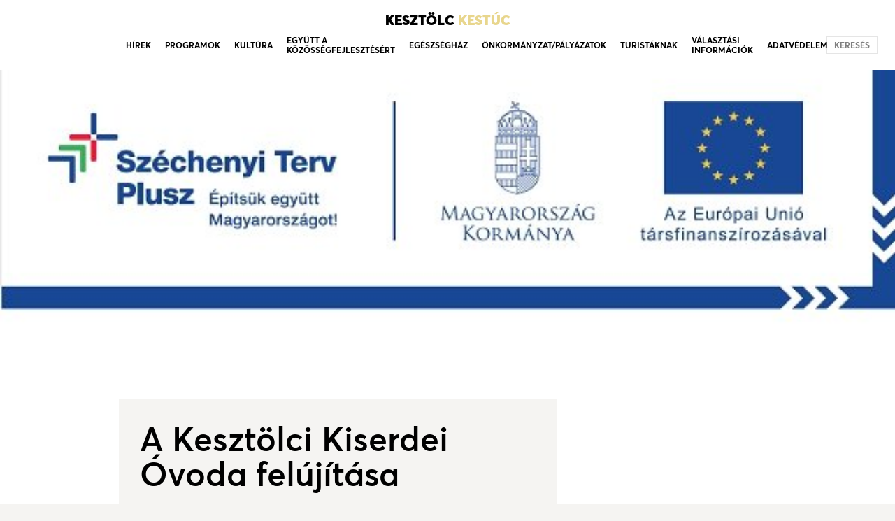

--- FILE ---
content_type: text/css
request_url: https://kesztolc.hu/static/default/css/screen.css?ver=1.1.1
body_size: 8804
content:
/*! normalize-opentype.css v0.2.4 | MIT License | kennethormandy.com/journal/normalize-opentype-css */::selection {color: inherit;text-shadow: inherit;background-color: #ACCEF7;}html,body,table {-webkit-font-feature-settings: "kern" 1, "liga" 1, "calt" 1, "pnum" 1, "tnum" 0, "onum" 1, "lnum" 0, "dlig" 0;font-feature-settings: "kern" 1, "liga" 1, "calt" 1, "pnum" 1, "tnum" 0, "onum" 1, "lnum" 0, "dlig" 0;}h1,h2,h3 {-webkit-font-feature-settings: "kern" 1, "liga" 1, "calt" 1, "pnum" 1, "tnum" 0, "onum" 1, "lnum" 0, "dlig" 1;font-feature-settings: "kern" 1, "liga" 1, "calt" 1, "pnum" 1, "tnum" 0, "onum" 1, "lnum" 0, "dlig" 1;}abbr {text-transform: uppercase;-webkit-font-feature-settings: "kern" 1, "liga" 1, "calt" 1, "pnum" 1, "tnum" 0, "onum" 1, "lnum" 0, "smcp" 1, "c2sc" 1;font-feature-settings: "kern" 1, "liga" 1, "calt" 1, "pnum" 1, "tnum" 0, "onum" 1, "lnum" 0, "smcp" 1, "c2sc" 1;}time {-webkit-font-feature-settings: "kern" 1, "liga" 1, "calt" 1, "pnum" 1, "tnum" 0, "onum" 1, "lnum" 0;font-feature-settings: "kern" 1, "liga" 1, "calt" 1, "pnum" 1, "tnum" 0, "onum" 1, "lnum" 0;}pre,kbd,samp,code {-webkit-font-feature-settings: "kern" 0, "liga" 0, "calt" 1, "dlig" 0, "pnum" 0, "tnum" 1, "onum" 0, "lnum" 1, "zero" 1;font-feature-settings: "kern" 0, "liga" 0, "calt" 1, "dlig" 0, "pnum" 0, "tnum" 1, "onum" 0, "lnum" 1, "zero" 1;}sup {-webkit-font-feature-settings: "kern" 1, "liga" 1, "calt" 1, "pnum" 1, "tnum" 0, "onum" 1, "lnum" 0, "dlig" 0, "sups" 1;font-feature-settings: "kern" 1, "liga" 1, "calt" 1, "pnum" 1, "tnum" 0, "onum" 1, "lnum" 0, "dlig" 0, "sups" 1;}sub {-webkit-font-feature-settings: "kern" 1, "liga" 1, "calt" 1, "pnum" 1, "tnum" 0, "onum" 1, "lnum" 0, "dlig" 0, "subs" 1;font-feature-settings: "kern" 1, "liga" 1, "calt" 1, "pnum" 1, "tnum" 0, "onum" 1, "lnum" 0, "dlig" 0, "subs" 1;}input[type="color"],input[type="date"],input[type="datetime"],input[type="datetime-local"],input[type="number"],input[type="range"],input[type="tel"],input[type="week"] {-webkit-font-feature-settings: "kern" 0, "liga" 1, "calt" 1, "pnum" 1, "tnum" 0, "onum" 0, "lnum" 1, "zero" 0;font-feature-settings: "kern" 0, "liga" 1, "calt" 1, "pnum" 1, "tnum" 0, "onum" 0, "lnum" 1, "zero" 0;}tbody,caption {-webkit-font-feature-settings: "kern" 1, "liga" 1, "calt" 1, "pnum" 0, "tnum" 1, "onum" 0, "lnum" 1, "zero" 1;font-feature-settings: "kern" 1, "liga" 1, "calt" 1, "pnum" 0, "tnum" 1, "onum" 0, "lnum" 1, "zero" 1;}* {-webkit-box-sizing: border-box;box-sizing: border-box;}.weather__current,.weather__forecast,.weather__day,.article__body .card,.share,.ab__urls,.ab__base-data,.ab__open-hours,.portlet__desc,.portlet_list .portlet__desc,.portlet_list .portlet__entry,.portlet_contentdisplay .portlet__head,.portlet_contentdisplay .portlet__body,.portlet.portlet_upcomingevents-expanded .portlet__entry-body,.portlet__entry-event-date,.body-layout_subpage .main__article,.body-layout_subpage .main__sidebar,.body-layout_wide .main__article,.entry__teaser,.entry__teaser+.entry__content,.gallery__item {display: inline-block;vertical-align: top;}.weather__day,.ab__urls,.ab__base-data,.ab__open-hours,.portlet__head,.portlet__title,.portlet._kiemelt-2 .portlet__container,.portlet_calendar .portlet__container,.portlet_list .portlet__head,.portlet_list .portlet__entry,.portlet_contentdisplay .portlet__head,.portlet_contentdisplay .portlet__body,.body-layout_subpage .main__article,.body-layout_subpage .main__sidebar,.body-layout_wide .main__article,.gallery__item {padding-left: 10px;}.weather__day,.ab__urls,.ab__base-data,.ab__open-hours,.portlet__head,.portlet__title,.portlet._kiemelt-2 .portlet__container,.portlet_calendar .portlet__container,.portlet_list .portlet__head,.portlet_list .portlet__entry,.portlet_contentdisplay .portlet__head,.portlet_contentdisplay .portlet__body,.body-layout_subpage .main__article,.body-layout_subpage .main__sidebar,.body-layout_wide .main__article,.gallery__item {padding-right: 10px;}.gallery {margin-left: -10px;width: calc(100% + 20px);}.header__row,.portlet__container,.portlet__head,.portlet__content,.portlet__footer,.portlet_list .portlet__head,.body-layout_subpage .main__content,.body-layout_wide .main__content {margin-left: auto;margin-right: auto;width: 100%;max-width: 940px;}.header__row .header__row,.portlet__container .header__row,.portlet__head .header__row,.portlet__content .header__row,.portlet__footer .header__row,.body-layout_subpage .main__content .header__row,.body-layout_wide .main__content .header__row,.header__row .portlet__container,.portlet__container .portlet__container,.portlet__head .portlet__container,.portlet__content .portlet__container,.portlet__footer .portlet__container,.body-layout_subpage .main__content .portlet__container,.body-layout_wide .main__content .portlet__container,.header__row .portlet__head,.portlet__container .portlet__head,.portlet__head .portlet__head,.portlet__content .portlet__head,.portlet__footer .portlet__head,.body-layout_subpage .main__content .portlet__head,.body-layout_wide .main__content .portlet__head,.header__row .portlet__content,.portlet__container .portlet__content,.portlet__head .portlet__content,.portlet__content .portlet__content,.portlet__footer .portlet__content,.body-layout_subpage .main__content .portlet__content,.body-layout_wide .main__content .portlet__content,.header__row .portlet__footer,.portlet__container .portlet__footer,.portlet__head .portlet__footer,.portlet__content .portlet__footer,.portlet__footer .portlet__footer,.body-layout_subpage .main__content .portlet__footer,.body-layout_wide .main__content .portlet__footer,.header__row .body-layout_subpage .main__content,.body-layout_subpage .header__row .main__content,.portlet__container .body-layout_subpage .main__content,.body-layout_subpage .portlet__container .main__content,.portlet__head .body-layout_subpage .main__content,.body-layout_subpage .portlet__head .main__content,.portlet__content .body-layout_subpage .main__content,.body-layout_subpage .portlet__content .main__content,.portlet__footer .body-layout_subpage .main__content,.body-layout_subpage .portlet__footer .main__content,.body-layout_subpage .main__content .main__content,.header__row .body-layout_wide .main__content,.body-layout_wide .header__row .main__content,.portlet__container .body-layout_wide .main__content,.body-layout_wide .portlet__container .main__content,.portlet__head .body-layout_wide .main__content,.body-layout_wide .portlet__head .main__content,.portlet__content .body-layout_wide .main__content,.body-layout_wide .portlet__content .main__content,.portlet__footer .body-layout_wide .main__content,.body-layout_wide .portlet__footer .main__content,.body-layout_wide .main__content .main__content {width: 100%;}.weather__current {width: calc((100% / 12) * 2);}.weather__forecast {width: calc((100% / 12) * 10);}.article__note,.article__body .card,.body-type_search .page__content,.share,.ab__urls,.ab__base-data,.ab__open-hours,.portlet__desc,.portlet_list .portlet__desc,.portlet_list .portlet__entry,.portlet_contentdisplay .portlet__head,.portlet_contentdisplay .portlet__body,.body-layout_subpage .main__article,.body-layout_subpage .main__sidebar,.body-layout_wide .main__article,.gallery__item {width: calc((100% / 12) * 12);}a,.portlet__more,._portlet_reverse .portlet__more,.hatterszin-3 .portlet__more,.hatterszin-4 .portlet__more,.hatterszin-5 .portlet__more,.hatterszin-6 .portlet__more,.hatterszin-7 .portlet__more,.hatterszin-8 .portlet__more,.hatterszin-9 .portlet__more,.main__sidebar .card__value_weboldal,.main__sidebar .card__value_facebook {-webkit-transition: all 200ms;transition: all 200ms;}.pgn__prev,.pgn__next,.pgn__page,.att_content .att__entry-teaser:hover .rim__wrap,.att_content .att__entry-teaser .rim__wrap::after,#hamburger-menu::before,#hamburger-menu::after,.portlet._kiemelt-1,.portlet._kiemelt-2,.portlet.portlet_gallerydisplay .portlet__entry-teaser div,.gallery__tile {-webkit-transition: all 200ms;transition: all 200ms;}.footer__nav>ul {padding: 0;list-style-type: none;}.footer__nav>ul>* {display: inline-block;}#mainmenu {overflow: visible;white-space: nowrap;}#mainmenu ul,#mainmenu ol {display: none;position: absolute;overflow: visible;left: 100%;z-index: 9000;}#mainmenu ul .list-item:before,#mainmenu ol .list-item:before {display: none;}#mainmenu li {overflow: visible !important;overflow-wrap: auto;position: relative;}#mainmenu li:hover>ul,#mainmenu li:hover ol {display: block;}#mainmenu>li>ul,#mainmenu>li>ol {left: 0;margin-top: 0;}.header__logo {background-repeat: no-repeat;background-size: cover;}.adagio {font-family: Adagio_Serif,Georgia,Times,Times New Roman,serif;}.averta {font-family: Averta,Helvetica Neue LT Pro,Helvetica Neue,Helvetica,Arial,sans-serif;}.portlet__title,.page__title {font-size: 24px;line-height: 34px;letter-spacing: 0;}.portlet__desc,.page__subtitle,.page__lead {font-size: 24px;line-height: 34px;letter-spacing: 0;}.att__title,.search__input,.event__current-date,.event__prev,.event__next,.entry__title {font-size: 20px;line-height: 24px;letter-spacing: -.3px;}.pgn__prev,.pgn__next,.pgn__page,.article__note,.header__title,#mobilemenu,.portlet__entry-title,.calendar__current-date,.calendar__prev,.calendar__next {font-size: 16px;line-height: 19px;letter-spacing: 0;}.portlet__more,._portlet_reverse .portlet__more,.hatterszin-3 .portlet__more,.hatterszin-4 .portlet__more,.hatterszin-5 .portlet__more,.hatterszin-6 .portlet__more,.hatterszin-7 .portlet__more,.hatterszin-8 .portlet__more,.hatterszin-9 .portlet__more,.weather__title,.weather__date,.att__entry-title,.event__prev,.event__next,.header__search,.footer__nav,#mainmenu,.mobilemenu__search,.gallery__item-title {font-size: 12px;line-height: 14px;letter-spacing: 0;}body {font-size: 11px;line-height: 18px;letter-spacing: 0;}.szinatmenet-1 {background-image: -webkit-gradient(linear, left bottom, left top, from(lightgray), color-stop(70%, white));background-image: linear-gradient(to top, lightgray 0%, white 70%);}.szinatmenet-2 {background-image: -webkit-gradient(linear, left bottom, left top, from(#bbb), color-stop(70%, white));background-image: linear-gradient(to top, #bbb 0%, white 70%);}.szinatmenet-3 {background-image: -webkit-gradient(linear, left bottom, left top, from(#F5F4F2), color-stop(70%, white));background-image: linear-gradient(to top, #F5F4F2 0%, white 70%);}.szinatmenet-4 {background-image: -webkit-gradient(linear, left bottom, left top, from(#E8D68D), color-stop(70%, white));background-image: linear-gradient(to top, #E8D68D 0%, white 70%);}.szinatmenet-5 {background-image: -webkit-gradient(linear, left bottom, left top, from(rgba(232,214,141,0.8)), color-stop(70%, white));background-image: linear-gradient(to top, rgba(232,214,141,0.8) 0%, white 70%);}.szinatmenet-6 {background-image: -webkit-gradient(linear, left bottom, left top, from(rgba(141,118,28,0.5)), color-stop(30%, rgba(141,118,28,0.3)), to(white));background-image: linear-gradient(to top, rgba(141,118,28,0.5) 0%, rgba(141,118,28,0.3) 30%, white 100%);}.article__body a,.page__lead a,.entry__title a {color: #ca6aa7;}.article__body a:hover,.page__lead a:hover,.entry__title a:hover {color: black;}a {text-decoration: none;color: #000;}a:hover {color: #E8D68D;}.portlet__more,._portlet_reverse .portlet__more,.hatterszin-3 .portlet__more,.hatterszin-4 .portlet__more,.hatterszin-5 .portlet__more,.hatterszin-6 .portlet__more,.hatterszin-7 .portlet__more,.hatterszin-8 .portlet__more,.hatterszin-9 .portlet__more {display: inline-block;padding: 12px 30px;font-family: "Averta","Helvetica Neue LT Pro","Helvetica Neue","Helvetica",Arial,sans-serif;font-weight: 700;text-transform: uppercase;}.portlet__more {border: 2px solid black;}.portlet__more:hover {color: #E8D68D;border-color: #E8D68D;}._portlet_reverse .portlet__more,.hatterszin-3 .portlet__more,.hatterszin-4 .portlet__more,.hatterszin-5 .portlet__more,.hatterszin-6 .portlet__more,.hatterszin-7 .portlet__more,.hatterszin-8 .portlet__more,.hatterszin-9 .portlet__more {border: 2px solid white;color: white;}._portlet_reverse .portlet__more:hover,.hatterszin-3 .portlet__more:hover,.hatterszin-4 .portlet__more:hover,.hatterszin-5 .portlet__more:hover,.hatterszin-6 .portlet__more:hover,.hatterszin-7 .portlet__more:hover,.hatterszin-8 .portlet__more:hover,.hatterszin-9 .portlet__more:hover {opacity: .5;}.article__body a {border-bottom: 1px dotted currentColor;}.article__body table {width: 100%;font-size: smaller;border-collapse: collapse;border: none;}.article__body table td {padding-top: 5px;padding-bottom: 5px;border: none;border-top: 1px solid black;}.article__body table td+td {padding-left: 15px;}.article__body iframe {width: calc(100% - 20px);}.article__body img {max-width: 100%;display: block;height: auto !important;margin-bottom: 1em;}.weather {text-align: center;}.weather__title {margin-bottom: 15px;font-family: "Averta","Helvetica Neue LT Pro","Helvetica Neue","Helvetica",Arial,sans-serif;font-weight: 400;text-transform: uppercase;}.weather__day {width: 20%;}.weather__circle {position: relative;height: 0;padding-bottom: 100%;background-color: white;border-radius: 50%;border: 1px solid rgba(0,0,0,0.1);}.weather__temp {margin-top: 38%;font-family: "Averta","Helvetica Neue LT Pro","Helvetica Neue","Helvetica",Arial,sans-serif;font-size: 16px;line-height: 19px;font-weight: 200;}.weather__temp::after {content: '°C';}.weather__date {margin-top: 20px;margin-bottom: 0;font-family: "Averta","Helvetica Neue LT Pro","Helvetica Neue","Helvetica",Arial,sans-serif;text-transform: uppercase;}.weather__dayday {margin-top: 1px;font-style: italic;}.weather__current .weather__title {font-weight: 700;}.weather__current .weather__circle {-webkit-box-shadow: 0 0 0 3px rgba(0,0,0,0.1) inset;box-shadow: 0 0 0 3px rgba(0,0,0,0.1) inset;}.weather__current .weather__day {width: 100%;}.pgn {padding-top: 30px;text-align: center;}.pgn__prev,.pgn__next,.pgn__page {display: inline-block;width: 50px;height: 50px;padding-top: 14px;font-family: "Averta","Helvetica Neue LT Pro","Helvetica Neue","Helvetica",Arial,sans-serif;text-align: center;background-color: white;border-radius: 50%;}.pgn__prev:hover,.pgn__prev._sel,.pgn__next:hover,.pgn__next._sel,.pgn__page:hover,.pgn__page._sel {color: white;background-color: black;}.pgn__prev+.pgn__prev,.pgn__next+.pgn__prev,.pgn__page+.pgn__prev,.pgn__prev+.pgn__next,.pgn__next+.pgn__next,.pgn__page+.pgn__next,.pgn__prev+.pgn__page,.pgn__next+.pgn__page,.pgn__page+.pgn__page {margin-left: 10px;}.cover {position: relative;width: 100%;margin: 0 0 20px;}.cover__img {width: 100%;height: 0;padding-bottom: calc(100vh - 100px);}.cover+.main__content .article {margin-top: -170px;background-color: #F5F4F2;}.article__date {display: inline-block;margin-bottom: 1em;}.article__body {font-size: 16px;line-height: 1.5em;}.article__note {line-height: 1.6em;}.article__meta {font-size: 14px;line-height: 1.6em;}.article__start-date {display: block;}.article__weekday {font-style: italic;}.article__weekday::before {content: ', ';}.article__loc {font-family: "Averta","Helvetica Neue LT Pro","Helvetica Neue","Helvetica",Arial,sans-serif;font-weight: 700;}.article__meta_footer .article__date {display: block;margin-top: 30px;}.article__video {padding: 0 calc((100% - 940px) / 2);background-color: black;}.article__video .video {position: relative;width: 100%;height: 0;padding-bottom: calc((100% / 16 * 9));background-color: black;}.article__video .video iframe,.article__video .video video {position: absolute;top: 0;left: 0;width: 100%;height: 100%;}.att {margin-bottom: 20px;}.att__title {margin-top: 0;font-family: "Averta","Helvetica Neue LT Pro","Helvetica Neue","Helvetica",Arial,sans-serif;color: #E8D68D;}.att_link {padding: 15px;border: 2px solid #E8D68D;}.att__entry-title {margin: 0;font-family: "Averta","Helvetica Neue LT Pro","Helvetica Neue","Helvetica",Arial,sans-serif;text-transform: uppercase;font-weight: 600;}.att__entry-teaser {margin-bottom: 10px;border: 1px solid #E8D68D;}.att__entry-teaser-img {display: block;width: 100%;height: auto;}.att__entry-teaser-text {margin-top: 0;margin-bottom: 0;}.att__entry-size {display: none;}.att__entry-link {margin-top: 0;margin-bottom: 1px;font-style: italic;}.att__entry-link a {display: block;color: #ca6aa7;}.att__entry-link a:hover {color: #E8D68D;}.att__entry-link a::before {content: '→';margin-right: 5px;}.att__entry+.att__entry {margin-top: 15px;}.att__entry-date {display: none;}.att__entry-meta {display: none;}.att_file .att__entry+.att__entry {margin-top: 3px;}.att_file .att__entry-title {margin-bottom: 0;}.att_file .att__entry-title::after {content: '- fájl letöltése -';display: block;margin-top: 3px;font-family: "Adagio_Serif",Georgia,Times,"Times New Roman",serif;font-style: italic;font-weight: 400;text-transform: none;}.att__entry-download {display: block;padding: 10px;text-align: center;background-color: #E8D68D;}.att__entry-download:hover {color: white;background-color: black;}.att_content .att__entry-teaser {background-color: #E8D68D;}.att_content .att__entry-teaser:hover .rim__wrap {opacity: .7;}.att_content .att__entry-teaser:hover .rim__wrap::after {background-color: black;}.att_content .att__entry-teaser .rim__wrap::after {content: "";position: absolute;display: block;top: 50%;left: 50%;width: 50px;height: 50px;margin-left: -25px;margin-top: -25px;border-radius: 50%;background-color: rgba(0,0,0,0.5);background-image: url(../img/common/ic_search_white.svg);background-repeat: no-repeat;background-position: 50% 50%;}.entry__teaser-text .card {margin-bottom: 10px;}.entry__teaser-text .card__separator {display: block;}.entry__teaser-text .card__value_kategoria,.entry__teaser-text .card__value_ceg-intezmeny {display: none;}.entry__teaser-text .card__separator_beosztas {display: inline-block;}.entry__teaser-text .card__value_beosztas {font-style: italic;}.entry__teaser-text .card__value_beosztas::before {content: ",";margin-right: 5px;}.entry__teaser-text .card__value_nyitvatartas {font-style: italic;}.entry__teaser-text .card__value_nyitvatartas::before,.entry__teaser-text .card__value_nyitvatartas::after {content: "-----";display: block;line-height: 0.5em;}.entry__teaser-text .card__value_email {font-weight: 500;}.entry__teaser-text .card__value_email ~ .card__separator {display: inline;}.entry__teaser-text .card__value_email ~ [class*="card__value"]::before {content: ",";margin-right: 5px;color: black;}.entry__teaser-text a {font-style: italic;}.entry__teaser-text .card__value_facebook {color: #3a5795;}.entry__teaser-text .card__value_facebook:hover {color: #E8D68D;}.entry__teaser-text .card__value_weboldal {color: #ca6aa7;}.entry__teaser-text .card__value_weboldal:hover {color: #E8D68D;}.article__body .card {margin-bottom: 20px;padding-right: 20px;}.article__body .card__separator {display: block;}.article__body .card__value_kategoria,.article__body .card__value_ceg-intezmeny {display: none;}.article__body .card__value_nev {font-weight: 700;}.article__body .card__value_nev ~ .card__separator_beosztas {display: inline;}.article__body .card__value_beosztas {font-style: italic;}.article__body .card__value_beosztas::before {content: ",";margin-right: 5px;}.article__body .card__value_nyitvatartas {font-style: italic;}.article__body .card__value_nyitvatartas::before {content: "-----";display: block;line-height: 0.5em;}.article__body .card__value_email {font-weight: 500;}.article__body .card__value_email ~ .card__separator {display: inline;}.article__body .card__value_email ~ [class*="card__value"]::before {content: ",";margin-right: 5px;color: black;}.article__body a {font-style: italic;}.article__body .card__value_facebook {color: #3a5795;}.article__body .card__value_facebook:hover {color: #E8D68D;}.article__body .card__value_weboldal {color: #ca6aa7;}.article__body .card__value_weboldal:hover {color: #E8D68D;}.main__sidebar .card {width: 100%;padding: 15px 20px 18px;margin: 2px 0 20px;font-family: "Averta","Helvetica Neue LT Pro","Helvetica Neue","Helvetica",Arial,sans-serif;font-style: normal;line-height: 14px;background-color: #E8D68D;border-radius: 10px;border: 5px solid rgba(255,255,255,0.3);-webkit-box-shadow: 0 0 0 1px white inset;box-shadow: 0 0 0 1px white inset;}.main__sidebar .card__row {line-height: 1em;}.main__sidebar .card__row>* {display: inline-block;vertical-align: top;}.main__sidebar .card__row+.card__row {margin-top: 5px;}.main__sidebar [class*="card__label"] {width: 30%;margin-top: .5em;font-size: 11px;line-height: 1.3em;text-transform: uppercase;}.main__sidebar [class*="card__value"] {width: 70%;font-size: 14px;line-height: 1.5em;}.main__sidebar .card__label_kategoria,.main__sidebar .card__value_kategoria {display: none;}.main__sidebar .card__value_ceg-intezmeny,.main__sidebar .card__value_nev {font-weight: 600;}.main__sidebar .card__value_beosztas {font-style: italic;}.main__sidebar .card__value_beosztas::before {content: ',';display: inline-block;margin-right: 4px;}.main__sidebar .card__separator {display: block;}.main__sidebar .card__separator_beosztas {display: inline-block;}.main__sidebar .card__value_nyitvatartas {font-style: italic;}.main__sidebar .card__separator_nyitvatartas {height: 1px;margin: 5px 0 4px;background-color: rgba(0,0,0,0.1);}.main__sidebar .card__value_email {font-weight: 600;}.main__sidebar .card__value_weboldal,.main__sidebar .card__value_facebook {display: inline-block;width: auto;margin-top: 10px;padding: 5px 11px;font-family: "Averta","Helvetica Neue LT Pro","Helvetica Neue","Helvetica",Arial,sans-serif;font-size: 11px;font-weight: 400;text-transform: uppercase;color: black;border: 2px solid black;}.main__sidebar .card__value_weboldal:hover,.main__sidebar .card__value_facebook:hover {color: #F5F4F2;border-color: #F5F4F2;}.main__sidebar .card__value_weboldal ~ .card__separator,.main__sidebar .card__value_facebook ~ .card__separator {display: inline-block;width: 5px;}.main__sidebar .card__value_facebook {color: #3a5795;border-color: #3a5795;}.main__sidebar .card__value_facebook:hover {color: white;border-color: white;}.cover+.main__content .main__article {padding-left: 30px;padding-right: 30px;}.main__content {position: relative;}.rim {position: relative;width: 100%;overflow: hidden;}.rim__wrap {height: 0;background-repeat: no-repeat;background-position: 50% 50%;background-size: cover;}.rim__img {position: absolute;top: 0;left: 0;width: 100%;height: auto;opacity: 0;}.rim__img-for-save {position: absolute;top: 0;left: 0;width: 100%;height: auto;opacity: 0;}.rim_ratio-def .rim__wrap {padding-bottom: calc(100% * 9/16);}.rim_ratio-1-1 .rim__wrap {padding-bottom: 100%;}.rim_ratio-2-1 .rim__wrap {padding-bottom: calc(100% * 1/2);}.rim_ratio-1-2 .rim__wrap {padding-bottom: calc(100% * 2);}.rim_ratio-2-3 .rim__wrap {padding-bottom: calc(100% * 3/2);}.rim_ratio-3-2 .rim__wrap {padding-bottom: calc(100% * 2/3);}.rim_ratio-4-3 .rim__wrap {padding-bottom: calc(100% * 3/4);}.rim_ratio-3-4 .rim__wrap {padding-bottom: calc(100% * 4/3);}.rim_ratio-hd .rim__wrap {padding-bottom: calc(100% * 9/16);}.rim_ratio-cinema .rim__wrap {padding-bottom: calc(100% * 1/2.4);}.rim_ratio-wide .rim__wrap {padding-bottom: calc(100% * 1/1.85);}.rim_ratio-golden-landscape .rim__wrap {padding-bottom: calc(100% * 1/1.618);}.rim_ratio-golden-portrait .rim__wrap {padding-bottom: calc(100% * 1.618);}.rim_crop-center .rim__wrap {background-position: 50% 50%;}.rim_crop-top .rim__wrap {background-position: 50% 0;}.rim_crop-top-right .rim__wrap {background-position: 100% 0;}.rim_crop-right .rim__wrap {background-position: 100% 50%;}.rim_crop-bottom-right .rim__wrap {background-position: 100% 100%;}.rim_crop-bottom .rim__wrap {background-position: 50% 100%;}.rim_crop-bottom-left .rim__wrap {background-position: 0 100%;}.rim_crop-left .rim__wrap {background-position: 0 50%;}.rim_crop-top-left .rim__wrap {background-position: 0 0;}.iframe__wrap {position: relative;width: calc(100% - 20px);height: 0;}.iframe__wrap iframe {position: absolute;top: 0;left: 0;width: 100%;height: 100%;}.sig-src {cursor: pointer;}.sig {display: none;position: fixed;top: 0;left: 0;width: 100%;height: 100%;opacity: 0;-webkit-transition: opacity .5s;transition: opacity .5s;}.sig_visible {opacity: 1;z-index: 99;}.sig__bg {position: absolute;top: 0;left: 0;width: 100%;height: 100%;background-color: rgba(0,0,0,0.95);}.sig__container {position: relative;top: 0;left: 0;width: 100%;height: 100%;overflow: auto;}.sig__img-list {min-width: 100%;height: 100%;}.sig__img-item {position: relative;display: block;width: 100%;height: auto;padding: 20px;-webkit-transition: all 1s ease-in-out;transition: all 1s ease-in-out;}.sig__img_loaded .sig__img {opacity: 1;}.sig__img_mobile {display: block;width: 100%;height: auto;}.sig__img {display: block;}.sig__img-desc {padding: 20px;color: white;text-align: center;}.sig__img-desc-title {font-weight: 700;}.sig__img-desc-meta {font-style: italic;}.sig__desc {position: absolute;bottom: 0;left: 0;padding: 20px;width: 100%;}.sig__img-preloader {position: absolute;top: 50%;left: 50%;width: 50px;height: 50px;margin-left: -25px;margin-top: -30px;}.sig__img-preloader i {display: block;width: 50px;height: 50px;opacity: 0;}.sig__img-preloader i::before {content: '';display: block;width: 4px;height: 4px;margin: 0 auto;border-radius: 50%;background-color: white;}.sig__img-preloader i+i {margin-top: -50px;}.sig__img-preloader i:nth-child(1) {-webkit-animation: sigImgPreloader 2s .5s infinite;animation: sigImgPreloader 2s .5s infinite;}.sig__img-preloader i:nth-child(2) {-webkit-animation: sigImgPreloader 2s .7s infinite;animation: sigImgPreloader 2s .7s infinite;}.sig__img-preloader i:nth-child(3) {-webkit-animation: sigImgPreloader 2s .9s infinite;animation: sigImgPreloader 2s .9s infinite;}.sig__img-preloader i:nth-child(4) {-webkit-animation: sigImgPreloader 2s 1.1s infinite;animation: sigImgPreloader 2s 1.1s infinite;}.sig__img-preloader i:nth-child(5) {-webkit-animation: sigImgPreloader 2s 1.3s infinite;animation: sigImgPreloader 2s 1.3s infinite;}.sig__img-preloader i:nth-child(6) {-webkit-animation: sigImgPreloader 2s 1.5s infinite;animation: sigImgPreloader 2s 1.5s infinite;}.sig__img-preloader i:nth-child(7) {-webkit-animation: sigImgPreloader 2s 1.7s infinite;animation: sigImgPreloader 2s 1.7s infinite;}.sig__img-preloader i:nth-child(8) {-webkit-animation: sigImgPreloader 2s 1.9s infinite;animation: sigImgPreloader 2s 1.9s infinite;}.sig__close {position: fixed;display: block;top: 10px;right: 10px;width: 40px;height: 40px;}.sig__close::before,.sig__close::after {content: '';display: block;width: 100%;height: 2px;left: 0;background-color: white;-webkit-transition: all .2s;transition: all .2s;}.sig__close::before {margin-top: 19px;-webkit-transform: rotate(-45deg);transform: rotate(-45deg);}.sig__close::after {margin-top: -2px;-webkit-transform: rotate(45deg);transform: rotate(45deg);}.sig__close:hover::before,.sig__close:hover::after {opacity: .2;}.sig__prev,.sig__next {position: fixed;display: none;top: 50%;width: 50px;height: 80px;margin-top: -40px;-webkit-transition: all .7s;transition: all .7s;}.sig__prev::before,.sig__prev::after,.sig__next::before,.sig__next::after {content: '';display: block;width: 100%;height: 2px;left: 0;background-color: white;-webkit-transition: all .2s;transition: all .2s;}.sig__prev::before,.sig__next::before {margin-top: 21px;}.sig__prev::after,.sig__next::after {margin-top: 33px;}.sig__prev:hover::before,.sig__prev:hover::after,.sig__next:hover::before,.sig__next:hover::after {opacity: .2;}.sig__prev {left: -100px;}.sig__prev::before {-webkit-transform: rotate(-45deg);transform: rotate(-45deg);}.sig__prev::after {-webkit-transform: rotate(45deg);transform: rotate(45deg);}.sig__next {right: -100px;}.sig__next::before {-webkit-transform: rotate(45deg);transform: rotate(45deg);}.sig__next::after {-webkit-transform: rotate(-45deg);transform: rotate(-45deg);}.search {padding-right: 11px;font-family: "Averta","Helvetica Neue LT Pro","Helvetica Neue","Helvetica",Arial,sans-serif;background-color: #fff;}.search fieldset {margin: 0;padding: 0;border: 0 transparent none;}.search__input {width: 78%;margin-right: 2%;padding: 20px;border: 0 transparent none;outline: 0 transparent none;}.search__input_phonebook {width: 100%;}.search__select_phonebook {width: 100%;height: 42px;margin-bottom: 5px;padding: 10px 20px 10px;font-size: 16px;font-weight: 600;background-color: white;border: 2px solid lightgray;border-radius: 0;-webkit-appearance: none;background-image: url(../img/common/ic_arrow_down.svg);background-repeat: no-repeat;background-position: right 10px top 15px;cursor: pointer;}.search__select_phonebook:hover {border-color: #E8D68D;}.search__submit {width: 100%;margin-bottom: 10px;padding: 10px 20px 10px;font-size: 16px;font-weight: 600;text-transform: uppercase;background-color: white;border: 2px solid black;}.search__submit:hover {background-color: #E8D68D;border-color: #E8D68D;}.body-type_search .entry__title {margin-bottom: 0;}.body-type_search .entry__meta {color: dimgrey;}.body-type_search .entry__cat {font-style: italic;}.event__selector {margin-bottom: 20px;}.event__current-date,.event__prev,.event__next {font-family: "Averta","Helvetica Neue LT Pro","Helvetica Neue","Helvetica",Arial,sans-serif;}.event__prev,.event__next {display: inline-block;padding: 5px 20px 4px;font-family: "Averta","Helvetica Neue LT Pro","Helvetica Neue","Helvetica",Arial,sans-serif;font-weight: 700;text-transform: uppercase;border: 2px solid black;}.event__prev+.event__prev,.event__next+.event__prev,.event__prev+.event__next,.event__next+.event__next {margin-left: 5px;}.dl__table {width: 100%;font-size: 14px;}.dl__table tr+tr {border-top: 1px solid black;}.dl__table tr:nth-child(even) {background-color: white;}.dl__table td {padding: 12px 0 14px;vertical-align: top;}.dl__table td:first-child {width: 30px;padding-top: 10px;padding-left: 10px;}.dl__table td+td {padding-left: 20px;padding-right: 20px;}.dl__table td:nth-child(5) {display: none;}.dl__table p {margin: 0;font-style: italic;}.dl__row-name {font-family: "Averta","Helvetica Neue LT Pro","Helvetica Neue","Helvetica",Arial,sans-serif;font-weight: 700;}.dl__row-name+p {margin-top: 2px;}.dl__icon_back,.dl__icon_file,.dl__icon_folder {display: block;width: 24px;height: 24px;background-repeat: no-repeat;background-position: 50% 50%;}.dl__icon_back {background-image: url(../img/common/ic_arrow_back.svg);}.dl__icon_folder {background-image: url(../img/common/ic_folder.svg);}.dl__icon_file {background-image: url(../img/common/ic_file_download.svg);}.similar {margin-top: 40px;}.similar__title {margin-bottom: 30px;padding: 12px 0 14px;font-family: "Averta","Helvetica Neue LT Pro","Helvetica Neue","Helvetica",Arial,sans-serif;text-transform: uppercase;font-size: 16px;letter-spacing: 1px;border-top: 5px solid black;border-bottom: 1px solid black;}.similar__entry-title {margin-bottom: 0.2em;}.similar__entry-summary {margin-top: 0;font-size: 14px;line-height: 1.5em;}.share {list-style-type: none;}.share_top {margin-top: 0;padding: 0 0 20px;}.share_bottom {margin-top: 0;padding: 20px 0 0;}.share__item {display: inline-block;vertical-align: top;}.share__item+.share__item {margin-left: 20px;}.share__item_fb {height: 20px;overflow: hidden;line-height: 20px;}.panel__group-title {margin-top: 30px;margin-bottom: 0;padding-bottom: 14px;font-family: "Averta","Helvetica Neue LT Pro","Helvetica Neue","Helvetica",Arial,sans-serif;text-transform: uppercase;color: #E8D68D;border-bottom: 2px solid #E8D68D;}.panel__item:last-child {margin-bottom: 28px;}.panel__body {position: relative;overflow: hidden;}.panel__content {margin-top: -100%;padding: 0 10px;background-color: white;-webkit-transition: all .5s;transition: all .5s;}.panel__content p {margin-top: 0;margin-bottom: 0;}.panel__item {border-top: 1px solid rgba(0,0,0,0.15);-webkit-transition: all .5s;transition: all .5s;}.panel__item._expanded .panel__content {margin-top: 0;padding-top: 10px;padding-bottom: 10px;}.panel__item._expanded .panel__title::after {-webkit-transform: rotate(180deg);transform: rotate(180deg);}.panel__header {cursor: pointer;-webkit-transition: all .5s;transition: all .5s;}.panel__title {position: relative;margin: 0;padding: 1.5em 0 .5em 0;font-size: 16px;line-height: 1.15em;-webkit-transition: all .2s;transition: all .2s;}.panel__subtitle {margin-top: -4px;margin-bottom: 12px;font-size: 16px;font-style: italic;font-weight: 400;}.panel__subgroup-title {margin-bottom: 3.5px;}.panel__subgroup-month {display: inline-block;font-size: 14px;text-transform: uppercase;color: gray;}.panel__group-body {position: relative;overflow: hidden;}.panel__group-content {-webkit-transition: all 1s;transition: all 1s;}.ab__position {margin-top: -8px;font-style: italic;}.ab__urls {text-align: right;}.ab__urls:not(:empty) {margin-top: 10px;}.ab__link {display: block;padding: 2px 10px;font-family: "Averta","Helvetica Neue LT Pro","Helvetica Neue","Helvetica",Arial,sans-serif;border: 1px solid black;text-align: center;}.ab__link:hover {border-color: #E8D68D;}.ab__link+.ab__link {margin-top: 3px;}.eubanner {display: none;position: absolute;top: 100px;right: 0;width: 334px;}.eubanner .portlet {position: relative;padding: 0;}.eubanner .portlet__container {width: auto;height: 0;padding-bottom: calc(100% * 230/334);}.eubanner .portlet__body>a {position: absolute;display: block;top: 0;right: 0;width: 100%;height: 100%;}.body-view_index .mfp {position: absolute;display: none;top: 110px;left: 10px;width: 100px;height: 100px;border-radius: 50%;background-repeat: no-repeat;background-position: 50% 50%;background-size: contain;background-image: url("/static/default/img/common/mfp.svg");}body {font-family: "Adagio_Serif",Georgia,Times,"Times New Roman",serif;background-color: #F5F4F2;}.page__off-body {display: none;position: fixed;width: 100vw;height: 100vh;top: 0;left: 0;background-color: black;overflow: auto;}.page__off-body._sel {display: block;}.header {min-height: 50px;background-color: white;font-family: "Averta","Helvetica Neue LT Pro","Helvetica Neue","Helvetica",Arial,sans-serif;}.header__title {margin: 0;padding: 15px 0 0 15px;font-size: 20px;font-weight: 800;text-transform: uppercase;}.header__title .header__title_sk {color: #E8D68D;}.header__logo {display: inline-block;width: 100px;height: 20px;background-image: url(../img/common/header__logo.svg);}.header__logo:hover {opacity: .25;}.header__search {position: absolute;display: none;padding: 5px 10px 4px;font-weight: 700;text-transform: uppercase;color: rgba(0,0,0,0.5);border: 1px solid rgba(0,0,0,0.1);}.header__search:hover {border-color: #E8D68D;}.footer {padding: 30px 0;background-color: #F5F4F2;}.footer__nav {font-family: "Averta","Helvetica Neue LT Pro","Helvetica Neue","Helvetica",Arial,sans-serif;font-weight: 700;text-transform: uppercase;text-align: center;}.footer__nav>ul {display: inline-block;}.footer__nav>ul li+li {margin-left: 20px;}#mainmenu {display: table;table-layout: auto;width: 100%;height: 70px;margin: 0;padding: 0;text-transform: uppercase;font-weight: 700;}#mainmenu a {display: block;padding: 5px 10px;}#mainmenu.__lvl-1>li {display: table-cell;vertical-align: middle;}#mainmenu.__lvl-1>li>a {white-space: normal;}#mainmenu .__lvl-2 {min-width: 100%;list-style-type: none;padding: 17px 0 0;text-transform: none;font-weight: 500;background-color: white;-webkit-box-shadow: 0 20px 20px rgba(0,0,0,0.2);box-shadow: 0 20px 20px rgba(0,0,0,0.2);}#mainmenu .__lvl-2 a {padding: 9px 10px;}#mainmenu .__lvl-2 a:hover {color: white;background-color: black;}#mobilemenu {list-style-type: none;padding: 0;font-family: "Averta","Helvetica Neue LT Pro","Helvetica Neue","Helvetica",Arial,sans-serif;text-align: center;}#mobilemenu ul {list-style-type: none;}#mobilemenu a {display: block;padding: 7px;color: white;}#mobilemenu.__lvl-1>li>a {padding-top: 20px;text-transform: uppercase;font-weight: 700;color: #E8D68D;}#mobilemenu .__lvl-2 {padding: 0 0 30px;border-bottom: 1px solid #E8D68D;}.mobilemenu__search {position: absolute;margin: 0 0 0 20px;padding: 5px 10px 4px;color: #E8D68D;font-family: "Averta","Helvetica Neue LT Pro","Helvetica Neue","Helvetica",Arial,sans-serif;font-weight: 700;text-transform: uppercase;border: 1px solid #E8D68D;}#hamburger-menu {display: block;position: absolute;width: 40px;height: 40px;top: 5px;right: 15px;}#hamburger-menu::before,#hamburger-menu::after {display: block;content: "";width: 40px;height: 2px;background-color: black;}#hamburger-menu::before {margin-top: 13px;}#hamburger-menu::after {margin-top: 10px;}#hamburger-menu._sel::before,#hamburger-menu._sel::after {background-color: white;}#hamburger-menu._sel::before {margin-top: 19px;-webkit-transform: rotate(-45deg);transform: rotate(-45deg);}#hamburger-menu._sel::after {margin-top: -2px;-webkit-transform: rotate(45deg);transform: rotate(45deg);}.portlet-area {background-color: white;}.portlet-area_top {background-color: #F5F4F2;}.portlet {padding: 40px 0;background-repeat: no-repeat;background-position: 50% 50%;background-size: cover;}.portlet__title {margin-top: 0;margin-bottom: 20px;font-family: "Averta","Helvetica Neue LT Pro","Helvetica Neue","Helvetica",Arial,sans-serif;font-weight: 600;}.portlet__desc {margin-bottom: 5px;font-family: "Averta","Helvetica Neue LT Pro","Helvetica Neue","Helvetica",Arial,sans-serif;font-style: italic;}.portlet__desc p {margin-top: 0;}.portlet__teaser {display: none;}.portlet__footer {text-align: center;}.portlet__more {margin: 30px 0 40px;}.portlet_show-teaser .portlet__entry-body {padding: 20px 20px 10px;background-color: white;-webkit-box-shadow: 0 0 20px rgba(0,0,0,0.2);box-shadow: 0 0 20px rgba(0,0,0,0.2);}.portlet__entry-teaser::after {content: '';display: block;position: absolute;bottom: 0;left: 50%;margin-left: -5px;border-left: 10px solid transparent;border-right: 10px solid transparent;border-bottom: 10px solid white;}.portlet__entry-title {margin: 0;font-family: "Averta","Helvetica Neue LT Pro","Helvetica Neue","Helvetica",Arial,sans-serif;text-transform: uppercase;}.portlet__entry-meta {list-style-type: none;padding-left: 0;}.portlet__entry-weekday {font-style: italic;}.portlet__entry-weekday::before {content: ', ';}.portlet__entry-date {display: none;}.portlet__entry-loc {display: block;font-family: "Averta","Helvetica Neue LT Pro","Helvetica Neue","Helvetica",Arial,sans-serif;font-weight: 600;}._portlet_reverse .portlet__title,.hatterszin-3 .portlet__title,.hatterszin-4 .portlet__title,.hatterszin-5 .portlet__title,.hatterszin-6 .portlet__title,.hatterszin-7 .portlet__title,.hatterszin-8 .portlet__title,.hatterszin-9 .portlet__title,._portlet_reverse .portlet__title a,.hatterszin-3 .portlet__title a,.hatterszin-4 .portlet__title a,.hatterszin-5 .portlet__title a,.hatterszin-6 .portlet__title a,.hatterszin-7 .portlet__title a,.hatterszin-8 .portlet__title a,.hatterszin-9 .portlet__title a,._portlet_reverse .portlet__desc,.hatterszin-3 .portlet__desc,.hatterszin-4 .portlet__desc,.hatterszin-5 .portlet__desc,.hatterszin-6 .portlet__desc,.hatterszin-7 .portlet__desc,.hatterszin-8 .portlet__desc,.hatterszin-9 .portlet__desc {color: white;}._portlet_reverse:not(.portlet_show-teaser) .portlet__entry-title a,.hatterszin-3:not(.portlet_show-teaser) .portlet__entry-title a,.hatterszin-4:not(.portlet_show-teaser) .portlet__entry-title a,.hatterszin-5:not(.portlet_show-teaser) .portlet__entry-title a,.hatterszin-6:not(.portlet_show-teaser) .portlet__entry-title a,.hatterszin-7:not(.portlet_show-teaser) .portlet__entry-title a,.hatterszin-8:not(.portlet_show-teaser) .portlet__entry-title a,.hatterszin-9:not(.portlet_show-teaser) .portlet__entry-title a,._portlet_reverse:not(.portlet_show-teaser) .portlet__entry-teaser-text,.hatterszin-3:not(.portlet_show-teaser) .portlet__entry-teaser-text,.hatterszin-4:not(.portlet_show-teaser) .portlet__entry-teaser-text,.hatterszin-5:not(.portlet_show-teaser) .portlet__entry-teaser-text,.hatterszin-6:not(.portlet_show-teaser) .portlet__entry-teaser-text,.hatterszin-7:not(.portlet_show-teaser) .portlet__entry-teaser-text,.hatterszin-8:not(.portlet_show-teaser) .portlet__entry-teaser-text,.hatterszin-9:not(.portlet_show-teaser) .portlet__entry-teaser-text {color: white;}.hatterszin-1 {background-color: #E8D68D;}.hatterszin-2 {background-color: #F5F4F2;}.hatterszin-3 {background-color: #ca6aa7;}.hatterszin-4 {background-color: #4fc7ca;}.hatterszin-5 {background-color: #948268;}.hatterszin-6 {background-color: #5c4f94;}.hatterszin-7 {background-color: #5ead6d;}.hatterszin-8 {background-color: #91b942;}.hatterszin-9 {background-color: #A4939F;}.portlet_videolist .portlet__desc {margin-bottom: 1em;}.portlet_videolist .portlet__body {margin-left: 10px;}.portlet_html .portlet__body {margin-left: 10px;}.portlet._kiemelt-1 {padding-top: 20px;padding-bottom: 10px;font-family: "Averta","Helvetica Neue LT Pro","Helvetica Neue","Helvetica",Arial,sans-serif;color: #E8D68D;background-size: 0;background-position: 44% -0px;}.portlet._kiemelt-1 .portlet__title {font-style: italic;text-align: center;color: #E8D68D;}.portlet._kiemelt-1+.portlet {padding-top: 0;}.portlet._kiemelt-1+.portlet::before {content: '';display: none;padding-bottom: 30px;margin: -45px auto 0;border-top: 1px dashed black;}.portlet._kiemelt-1+.portlet[class*=hatterszin]::before {display: none;}.portlet._kiemelt-2 {padding-top: 20px;padding-bottom: 10px;font-family: "Averta","Helvetica Neue LT Pro","Helvetica Neue","Helvetica",Arial,sans-serif;color: #E8D68D;background-image: none !important;}.portlet._kiemelt-2 .portlet__title {font-style: italic;text-align: center;color: #E8D68D;}.portlet._kiemelt-2 .portlet__teaser {display: block;}.portlet._kiemelt-2 .portlet__teaser-img {width: 100%;height: auto;}.portlet._kiemelt-2+.portlet {padding-top: 0;}.portlet_calendar {padding: 40px 0 10px;font-family: "Averta","Helvetica Neue LT Pro","Helvetica Neue","Helvetica",Arial,sans-serif;}.portlet_calendar .portlet__teaser {margin-bottom: 30px;text-align: center;}.portlet__entry-calendar {text-align: center;}.calendar__current-date {width: 220px;margin: 0 auto;padding: 10px 20px;font-weight: 700;text-transform: uppercase;background-color: #F5F4F2;}.calendar__prev,.calendar__next {display: inline-block;padding: 20px;}.calendar__prev {margin-right: 0;text-align: right;}.calendar__next {text-align: left;}.calendar__table {margin: 0 auto;table-layout: fixed;width: 100%;font-weight: 600;border-top: 3px solid #F5F4F2;border-bottom: 3px solid #F5F4F2;}.calendar__table td {padding: 3px 0;}.calendar__table td a,.calendar__table td span {display: block;padding: 5px 0;}.calendar__table td.events+td.events:not(.sel) span {border-left: 1px solid #F5F4F2;}.calendar__table .weekend a,.calendar__table .weekend span {color: darkgrey;}.calendar__table .events a {color: black;background-color: #E8D68D;}.calendar__table .events a:hover {color: white;background-color: black;}.calendar__table .events:hover span {border-left: none !important;}.calendar__table .weekend.events a,.calendar__table .weekend.events span {color: white;}.calendar__table .sel {position: relative;background-color: black;}.calendar__table .sel a,.calendar__table .sel span {color: white;}.calendar__table .sel::before,.calendar__table .sel::after {position: absolute;content: "";display: block;left: 0;width: 100%;height: 3px;background-color: black;}.calendar__table .sel::before {top: -3px;}.calendar__table .sel::after {bottom: -3px;}.calendar__table .sel.events a,.calendar__table .sel.events span {background-color: grey;}.calendar__table-day {display: block;}.portlet._esemeny-lista {padding-top: 20px;}.portlet._esemeny-lista .portlet__entry-body {padding: 0;-webkit-box-shadow: none;box-shadow: none;}#portlet-idojaras {padding: 40px 0;background-color: #F5F4F2;}.portlet_sync {padding: 20px 0 0;}.portlet_list .portlet__entry {margin-bottom: 2rem;}.portlet_contentdisplay .portlet__title {margin-bottom: 30px;}.portlet.portlet_gallerydisplay {padding-bottom: 20px;}.portlet.portlet_gallerydisplay .portlet__entry-teaser {border: 5px solid white;}.portlet.portlet_gallerydisplay .portlet__entry-teaser:hover div {-webkit-transform: scale(1.1);transform: scale(1.1);}.portlet.portlet_gallerydisplay .portlet__entry-teaser::after {display: none;}.portlet.portlet_gallerydisplay .portlet__entry-title {display: none;}.portlet.portlet_upcomingevents-expanded {position: relative;}.portlet.portlet_upcomingevents-expanded .portlet__teaser {display: none;}.portlet.portlet_upcomingevents-expanded .portlet__entry-body {width: calc(100% - 70px);}.portlet.portlet_upcomingevents-expanded .portlet__entry-start-date {display: none;}.portlet.portlet_upcomingevents-expanded .portlet__entry-teaser-text {margin-top: 4px;}.portlet.portlet_upcomingevents-expanded .portlet__title {margin-bottom: 25px;}.portlet__entry-event-date {width: 70px;margin-bottom: 3px;padding-right: 13.33333px;text-align: center;}.portlet__entry-event-frame {padding: 2px;border: 1px solid #E8D68D;}.portlet__entry-event-month {display: block;padding: 1px 0;margin-bottom: 4px;font-family: "Averta","Helvetica Neue LT Pro","Helvetica Neue","Helvetica",Arial,sans-serif;font-size: 8px;font-weight: 700;text-transform: uppercase;color: black;background-color: #F5F4F2;border-bottom: 1px dotted #E8D68D;}.portlet__entry-event-day {display: block;margin-bottom: 2px;font-size: 20px;}.portlet__entry-event-weekday {display: block;font-size: 9px;line-height: 1.5em;font-style: italic;}.body-layout_subpage .main__sidebar {display: none;margin-top: 46px;}.page__content>*:nth-child(1)::before,.page__lead+.entry::before {content: '';display: block;width: 100px;height: 10px;margin-bottom: 25px;background-color: black;}.page__title {margin-bottom: 20px;font-family: "Averta","Helvetica Neue LT Pro","Helvetica Neue","Helvetica",Arial,sans-serif;font-weight: 600;}.page__subtitle {margin-bottom: 20px;font-family: "Averta","Helvetica Neue LT Pro","Helvetica Neue","Helvetica",Arial,sans-serif;font-weight: 300;}.page__lead {font-family: "Averta","Helvetica Neue LT Pro","Helvetica Neue","Helvetica",Arial,sans-serif;font-style: italic;}.page__lead::before {display: none !important;}.page__lead a {border-bottom: 1px dotted currentColor;}.page__lead p {margin: 0 0 20px;}.page__lead img {display: block;width: calc(100% - 20px);height: auto;}.entry {margin-bottom: 20px;}.entry__teaser {width: 20%;padding-right: 20px;}.entry__teaser-img {width: 100%;height: auto;}.entry__title {margin-top: 0;margin-bottom: 5px;font-family: "Averta","Helvetica Neue LT Pro","Helvetica Neue","Helvetica",Arial,sans-serif;text-transform: uppercase;}.entry__teaser-text {margin-top: 0;font-size: 14px;line-height: 1.5em;}.entry__teaser-text p {margin-top: 0;}.entry__teaser-text img {width: calc(100% - 20px) !important;height: auto !important;}.entry__weekday {font-style: italic;}.entry__weekday::before {content: ', ';}.entry__loc {display: block;font-family: "Averta","Helvetica Neue LT Pro","Helvetica Neue","Helvetica",Arial,sans-serif;font-weight: 600;}.gallery a:hover {color: black;}.gallery__item {margin: 0 0 20px;}.gallery__tile {padding: 10px;background-color: white;-webkit-box-shadow: 0 1px 2px rgba(0,0,0,0.2);box-shadow: 0 1px 2px rgba(0,0,0,0.2);overflow: hidden;}.gallery__tile:hover {-webkit-transform: scale(1.1, 1.1);transform: scale(1.1, 1.1);-webkit-box-shadow: 0 2px 10px rgba(0,0,0,0.1);box-shadow: 0 2px 10px rgba(0,0,0,0.1);}.gallery__thumb-img {display: block;width: 100%;height: auto;}.gallery__item-title {margin-top: 5px;margin-bottom: 0;font-family: "Averta","Helvetica Neue LT Pro","Helvetica Neue","Helvetica",Arial,sans-serif;font-weight: 600;text-transform: uppercase;}.gallery__item-caption {margin-top: 5px;}@font-face {font-family:'Averta';src:url("../font/averta.eot");src:url("../font/averta.eot?#iefix") format("embedded-opentype"),url("../font/averta.woff2") format("woff2"),url("../font/averta.woff") format("woff"),url("../font/averta.ttf") format("truetype"),url("../font/averta.svg#youworkforthem") format("svg");font-weight:400;font-style:normal;}@font-face {font-family:'Adagio_Serif';src:url("../font/Adagio_Serif-Bold.eot");src:url("../font/Adagio_Serif-Bold.eot?#iefix") format("embedded-opentype"),url("../font/Adagio_Serif-Bold.woff") format("woff"),url("../font/Adagio_Serif-Bold.ttf") format("truetype"),url("../font/Adagio_Serif-Bold.svg#Adagio_Serif-Bold") format("svg");font-style:normal;font-weight:700;text-rendering:optimizeLegibility;}@font-face {font-family:'Adagio_Serif';src:url("../font/Adagio_Serif-Bold_italic.eot");src:url("../font/Adagio_Serif-Bold_italic.eot?#iefix") format("embedded-opentype"),url("../font/Adagio_Serif-Bold_italic.woff") format("woff"),url("../font/Adagio_Serif-Bold_italic.ttf") format("truetype"),url("../font/Adagio_Serif-Bold_italic.svg#Adagio_Serif-Bold_italic") format("svg");font-style:italic;font-weight:700;text-rendering:optimizeLegibility;}@font-face {font-family:'Averta';src:url("../font/averta-regular-italic.eot");src:url("../font/averta-regular-italic.eot?#iefix") format("embedded-opentype"),url("../font/averta-regular-italic.woff2") format("woff2"),url("../font/averta-regular-italic.woff") format("woff"),url("../font/averta-regular-italic.ttf") format("truetype"),url("../font/averta-regular-italic.svg#youworkforthem") format("svg");font-weight:400;font-style:italic;}@font-face {font-family:'Adagio_Serif';src:url("../font/Adagio_Serif-Regular.eot");src:url("../font/Adagio_Serif-Regular.eot?#iefix") format("embedded-opentype"),url("../font/Adagio_Serif-Regular.woff") format("woff"),url("../font/Adagio_Serif-Regular.ttf") format("truetype"),url("../font/Adagio_Serif-Regular.svg#Adagio_Serif-Regular") format("svg");font-style:normal;font-weight:400;text-rendering:optimizeLegibility;}@font-face {font-family:'Adagio_Serif';src:url("../font/Adagio_Serif-Regular_italic.eot");src:url("../font/Adagio_Serif-Regular_italic.eot?#iefix") format("embedded-opentype"),url("../font/Adagio_Serif-Regular_italic.woff") format("woff"),url("../font/Adagio_Serif-Regular_italic.ttf") format("truetype"),url("../font/Adagio_Serif-Regular_italic.svg#Adagio_Serif-Regular_italic") format("svg");font-style:italic;font-weight:400;text-rendering:optimizeLegibility;}@font-face {font-family:'Averta';src:url("../font/averta-semibold.eot");src:url("../font/averta-semibold.eot?#iefix") format("embedded-opentype"),url("../font/averta-semibold.woff2") format("woff2"),url("../font/averta-semibold.woff") format("woff"),url("../font/averta-semibold.ttf") format("truetype"),url("../font/averta-semibold.svg#youworkforthem") format("svg");font-weight:600;font-style:normal;}@font-face {font-family:'Averta';src:url("../font/averta-bold.eot");src:url("../font/averta-bold.eot?#iefix") format("embedded-opentype"),url("../font/averta-bold.woff2") format("woff2"),url("../font/averta-bold.woff") format("woff"),url("../font/averta-bold.ttf") format("truetype"),url("../font/averta-bold.svg#youworkforthem") format("svg");font-weight:700;font-style:normal;}@font-face {font-family:'Averta';src:url("../font/averta-black.eot");src:url("../font/averta-black.eot?#iefix") format("embedded-opentype"),url("../font/averta-black.woff2") format("woff2"),url("../font/averta-black.woff") format("woff"),url("../font/averta-black.ttf") format("truetype"),url("../font/averta-black.svg#youworkforthem") format("svg");font-weight:900;font-style:normal;}@font-face {font-family:'Averta';src:url("../font/averta-bold-italic.eot");src:url("../font/averta-bold-italic.eot?#iefix") format("embedded-opentype"),url("../font/averta-bold-italic.woff2") format("woff2"),url("../font/averta-bold-italic.woff") format("woff"),url("../font/averta-bold-italic.ttf") format("truetype"),url("../font/averta-bold-italic.svg#youworkforthem") format("svg");font-weight:700;font-style:italic;}@media screen and (min-width: 480px) {.portlet__title,.page__title {font-size: 36px;line-height: 40px;letter-spacing: 0;}}@media screen and (min-width: 700px) {#hamburger-menu {display: none !important;}.header__row,.portlet__container,.portlet__head,.portlet__content,.portlet__footer,.portlet_list .portlet__head,.body-layout_subpage .main__content,.body-layout_wide .main__content {width: 700px;}.ab__urls {width: calc((100% / 12) * 2);}.entry__teaser {width: calc((100% / 12) * 3);}.portlet_list .portlet__entry,.gallery__item {width: calc((100% / 12) * 4);}.ab__base-data,.ab__open-hours {width: calc((100% / 12) * 5);}.article__body .card,.portlet_list.portlet_length-2 .portlet__entry {width: calc((100% / 12) * 6);}.entry__teaser+.entry__content {width: calc((100% / 12) * 9);}.article__body img {max-width: calc(100% - 20px);}.weather__temp {margin-top: 38px;font-size: 20px;line-height: 24px;}.article__body .card:nth-child(-n+2) {margin-top: 20px;}.sig__container {overflow: hidden;}.sig__img-list {white-space: nowrap;}.sig__img-item {display: inline-block;height: 100%;padding: 50px;vertical-align: top;}.sig__img_mobile {display: none;}.sig__img_has-desc {padding-bottom: 120px;}.sig__img {width: 100%;height: 100%;background-repeat: no-repeat;background-size: contain;background-position: 50% 50%;opacity: 0;-webkit-transition: opacity .2s;transition: opacity .2s;}.sig__img-desc {position: absolute;bottom: 0;left: 0;width: 100%;}.sig__prev {left: 10px;}.sig__next {right: 10px;}.search__input_phonebook {width: calc(50% - 10px);margin-right: 10px;}.search__select_phonebook {width: calc(30% - 10px);margin-right: 10px;margin-bottom: 0;}.search__submit {width: 20%;margin-bottom: 0;}.panel__content {padding: 0 20px;}.panel__item._expanded .panel__content {padding: 15px 10px;}.ab__base-data .ab__row+.ab__row {margin-top: 10px;}.body-view_index .mfp {display: block;}.header {padding-top: 30px;}.header__title {position: absolute;top: 20px;left: 0;width: 100%;padding: 0;text-align: center;}.header__search {display: inline-block;top: 17px;right: 25px;}.footer {padding: 60px 0 70px;}.footer__symbol {width: 146px;height: 100px;margin: 0 auto 10px;margin-bottom: 20px;background-repeat: no-repeat;background-size: cover;background-image: url(../img/common/footer__bird.png);}.portlet._kiemelt-1 {display: block;height: 240px;padding-top: 220px;padding-bottom: 40px;background-size: 1170px;background-position: 44% 30px;}.portlet._kiemelt-1+.portlet {padding-top: 30px;}.portlet._kiemelt-1+.portlet {padding-top: 50px;}.portlet._kiemelt-1+.portlet::before {display: block;width: calc(700px - 40px);}.portlet._kiemelt-1+.portlet[class*=hatterszin] {padding-top: 30px;}.portlet._kiemelt-1+.portlet[class*=hatterszin] {padding-top: 50px;}.portlet._kiemelt-2 {display: block;padding: 0;}.portlet_calendar::before {content: '';display: block;width: 100px;height: 100px;margin: 0 auto 30px;background-repeat: no-repeat;background-size: cover;background-image: url(../img/common/calendar__symbol.png);}.calendar__current-date {margin-bottom: -49px;}.calendar__prev,.calendar__next {width: 200px;}.calendar__prev {margin-right: 220px;}.portlet._esemeny-lista {padding-bottom: 70px;}#portlet-idojaras::before {content: '';display: block;width: 100px;height: 100px;margin: -100px auto 30px;background-repeat: no-repeat;background-size: cover;background-image: url(../img/common/weather__symbol.png);}.portlet_sync {padding: 50px 0 0;}.portlet.portlet_gallerydisplay {padding-bottom: 40px;}}@media screen and (min-width: 900px) {.eubanner {display: block;width: 230px;}}@media screen and (min-width: 960px) {.header__row,.portlet__container,.portlet__head,.portlet__content,.portlet__footer,.portlet_list .portlet__head,.body-layout_subpage .main__content,.body-layout_wide .main__content {width: 960px;}.portlet_list.portlet_length-2 .portlet__head,.portlet_list.portlet_length-2 .portlet__entry,.portlet_contentdisplay .portlet__head,.body-layout_subpage .main__sidebar {width: calc((100% / 12) * 4);}.body-type_search .page__content,.portlet__desc,.portlet_list .portlet__desc,.portlet_contentdisplay .portlet__body,.body-layout_subpage .main__article {width: calc((100% / 12) * 8);}.article__note {width: calc((100% / 12) * 9);}.portlet__title,.page__title {font-size: 48px;line-height: 50px;letter-spacing: 0;}.weather__temp {margin-top: 52px;font-size: 24px;line-height: 34px;}.main__sidebar_mobile {display: none;}.body-view_index .mfp {width: 150px;height: 150px;}.footer {padding: 120px 0 140px;}.footer__symbol {margin-bottom: 30px;}.portlet._kiemelt-1 {display: block;height: 300px;padding-top: 280px;background-position: 50% 30px;background-size: 1500px;}.portlet._kiemelt-1+.portlet::before {width: calc(960px - 40px);}.portlet_sync {padding: 100px 0 0;}.portlet_list.portlet_length-2 .portlet__head {float: right;}.portlet_list.portlet_length-2 .portlet__desc {width: 100%;}.portlet.portlet_gallerydisplay {padding-bottom: 50px;}.body-layout_subpage .main__sidebar {display: inline-block;}}@media screen and (min-width: 1100px) {.eubanner {width: 280px;}}@media screen and (min-width: 1200px) {.header__row,.portlet__container,.portlet__head,.portlet__content,.portlet__footer,.portlet_list .portlet__head,.body-layout_subpage .main__content,.body-layout_wide .main__content {width: 1200px;}.eubanner {width: 310px;}.header__search {top: 52px;right: 25px;}}@media screen and (min-width: 1300px) {.eubanner {width: 334px;}}@media screen and (min-width: 1340px) {.body-view_index .mfp {width: 170px;height: 170px;top: 0;}}@media screen and (max-width: 700px) {.header__nav {display: none !important;}}@-webkit-keyframes sigImgPreloader {0% {-webkit-transform: rotate(0deg);transform: rotate(0deg);opacity: 0;}50% {opacity: 1;}100% {-webkit-transform: rotate(360deg);transform: rotate(360deg);opacity: 0;}}@keyframes sigImgPreloader {0% {-webkit-transform: rotate(0deg);transform: rotate(0deg);opacity: 0;}50% {opacity: 1;}100% {-webkit-transform: rotate(360deg);transform: rotate(360deg);opacity: 0;}}


--- FILE ---
content_type: text/plain
request_url: https://www.google-analytics.com/j/collect?v=1&_v=j102&a=1913516396&t=pageview&_s=1&dl=https%3A%2F%2Fkesztolc.hu%2Fkesztolci-hirek%2Fv%2Fa-kesztolci-kiserdei-ovoda-felujitasa%2F&ul=en-us%40posix&dt=Keszt%C3%B6lc%20%E2%80%93%20A%20Keszt%C3%B6lci%20Kiserdei%20%C3%93voda%20fel%C3%BAj%C3%ADt%C3%A1sa&sr=1280x720&vp=1280x720&_u=IEBAAEABAAAAACAAI~&jid=2123622210&gjid=1381666749&cid=1632593108.1765809640&tid=UA-74792318-1&_gid=624412317.1765809640&_r=1&_slc=1&z=1197441157
body_size: -449
content:
2,cG-E0S67LM94P

--- FILE ---
content_type: application/javascript
request_url: https://kesztolc.hu/static/default/js/script.js?ver=0.9.2
body_size: 12022
content:
ready(function(){var e=document.querySelectorAll(".card");0<e.length&&[].forEach.call(e,function(e){e.parentNode.removeChild(e)})});

function ajaxGET(){var n=new XMLHttpRequest,o=arguments[0];n.open("GET",o,!0),n.onload=function(){this.status>=200&&this.status<400?arguments[1]():arguments[2]()},n.onerror=function(){arguments[3]()},n.send()}function loadJSON(){var n=new XMLHttpRequest,o=arguments[0],t=arguments[1]||!1;fnError=arguments[2]||!1,fnErrorConnection=arguments[3]||!1,n.open("GET",o,!0),n.onload=function(){if(this.status>=200&&this.status<400){var n=JSON.parse(this.response);t&&t(n)}else fnError&&fnError()},n.onerror=function(){fnErrorConnection&&fnErrorConnection()},n.send()}function ajaxLoad(n,o,t,r){var e=new XMLHttpRequest,s=document.querySelectorAll(o);e.open("GET",n,!0),e.onload=function(){if(this.status>=200&&this.status<400){var n=this.response;Array.prototype.forEach.call(s,function(o){console.log(),o.innerHTML=n}),t&&t()}else console.log("Connection established, but returned an error."),r&&r()},e.onerror=function(){console.log("Connection error."),r&&r()},e.send()}
function ready(e){"loading"!=document.readyState?e():document.addEventListener("DOMContentLoaded",e)}
function URLExists(t){var e=new XMLHttpRequest;return e.open("HEAD",t,!1),e.send(),200==e.status}
ready(function(){!function(e,t,n){var r=document.querySelectorAll(".portlet__content iframe");console.log(r,e),0<r.length&&Array.prototype.forEach.call(r,function(e){var r,i=e.getAttribute("width")||"",a=e.getAttribute("height")||"",o=!1;if(""!==i&&i.indexOf("px")<=0&&i.indexOf("%")<=0&&(i+="px"),""!==a&&a.indexOf("px")<=0&&a.indexOf("%")<=0&&(a+="px"),(""!==a&&a.indexOf("px")>0||""!==a&&a.indexOf("%")>0)&&(r=a),""!==a&&a.indexOf("px")>0&&""!==i&&i.indexOf("px")>0&&(r=Number(a.replace("px",""))/Number(i.replace("px",""))*100+"%",o=!0),r=n?t||r:r||t,o){var d=document.createElement("div");d.classList.add("iframe__wrap"),e.parentNode.insertBefore(d,e),d.appendChild(e),d.style.paddingBottom=r}else e.setAttribute("height",r)})}(".article__content iframe, .portlet__content iframe",500)});
ready(function(){var t=document.querySelectorAll(".article__content img");[].forEach.call(t,function(t){t.title=t.alt})});
!function(){var t=document.querySelectorAll(".article__content img");Array.prototype.forEach.call(t,function(t){t.removeAttribute("style")})}();
!function(t,e,n,r,a){function i(t){return t.replace(/  +/g," ")}function c(t,e){var n,r=e||400;window.addEventListener("resize",function(){clearTimeout(n),n=setTimeout(function(){t()},r)})}function o(t){var e=[[/'/g,"%27"],[/,/g,"%2C"],[/ /g,"%20"],[/\(/g,"%28"],[/\)/g,"%29"],[/Ú/g,"%C3%9A"]];return e.forEach(function(e){t.replace(e[0],e[1])}),t}function s(t){var n=t.getElementsByClassName(e)[0],c=[];return c.push([n.getAttribute(r),0]),n.hasAttribute(a)&&n.getAttribute(a).split(",").forEach(function(t){c.push(i(t.trim()).split(" "))}),c.forEach(function(t,e){t[1]=Number(t[1].toString().toLowerCase().replace("w",""))}),c}function u(){var a=document.getElementsByClassName(t);Array.prototype.forEach.call(a,function(t){var a,i=t.getElementsByClassName(e)[0],c=t.getElementsByClassName(n)[0];if(i&&i.hasAttribute(r)){s(t).forEach(function(e){t.offsetWidth>=e[1]&&(a=e[0])}),c&&768<window.innerWidth&&(c.src=o(a)),i.style.backgroundImage="url("+o(a)+")";var u=document.createElement("img");u.src=o(a),u.classList.add("rim__img-for-save"),i.appendChild(u)}})}ready(function(){u(),c(function(){u()})})}("rim","rim__wrap","rim__img","data-src","data-srcset");

!function(){window.simpleImageGallery=function(e){function t(){[].forEach.call(g,function(e){e.hasAttribute("rel")&&""!==e.getAttribute("rel")?c.indexOf(e.getAttribute("rel"))<0&&c.push(e.getAttribute("rel")):c.push(e)})}function i(e){[].forEach.call(e,function(e){if("object"==typeof e)e.addEventListener("click",function(e){e.preventDefault(),a(this)});else if("string"==typeof e){var t=document.querySelectorAll(".sig-src[rel='"+e+"']");[].forEach.call(t,function(e,i){r&&0===i&&a(t,i),e.addEventListener("click",function(e){e.preventDefault(),a(t,i)})})}})}function s(e){var t=document.createElement("div");return t.innerHTML=e,t.childNodes[0]}function a(e,t){function i(e,t,i){var a=s(d.sigImgHTML),l=s(d.sigImgItemHTML),n=s(d.sigImgItemDestHTML),g=a.getElementsByClassName("sig__img_mobile")[0],o=n.getElementsByClassName("sig__img-desc-title")[0],c=n.getElementsByClassName("sig__img-desc-text")[0],r=n.getElementsByClassName("sig__img-desc-meta")[0];y.push(t),a.style.backgroundImage="url("+t+")",g.src=t,i.title?o.textContent=i.title:o.parentNode.removeChild(o),i.text?c.textContent=i.text:c.parentNode.removeChild(c),i.meta?r.textContent=i.meta:r.parentNode.removeChild(r),l.appendChild(a),(i.title||i.text||i.meta)&&(l.classList.add("sig__img_has-desc"),l.appendChild(n)),e.appendChild(l)}function a(){window.removeEventListener("keydown",r);var e=document.getElementsByClassName("sig");e.length&&[].forEach.call(e,function(e){e.parentNode.removeChild(e)})}function g(e){window.removeEventListener("keydown",r),e.classList.remove("sig_visible");setTimeout(function(){e.parentNode.removeChild(e),n&&n()},500)}function c(){o.appendChild(v),m(C),v.style.display="block";setTimeout(function(){v.classList.add("sig_visible")},100)}function r(e){e.preventDefault(),27===e.keyCode&&g(v),37===e.keyCode&&(C--,m()),39===e.keyCode&&(C++,m())}function m(){var e=s(d.sigImgPreloader),t=new Image;C<=0?(C=0,f.style.display="none",p.style.display="block"):h-1<=C?(C=h-1,f.style.display="block",p.style.display="none"):(f.style.display="block",p.style.display="block"),1==h&&(f.style.display="none",p.style.display="none");var i=_.childNodes[C];i.classList.add("sig__img_loading"),i.appendChild(e),_.childNodes[0].style.marginLeft=-100*C+"%",t.onload=function(){i.classList.remove("sig__img_loading"),i.classList.add("sig__img_loaded"),e.parentNode.removeChild(e)},t.src=y[C]}l&&l();var v=s(d.sigHTML),_=v.getElementsByClassName("sig__img-list")[0],u=v.getElementsByClassName("sig__close")[0],f=v.getElementsByClassName("sig__prev")[0],p=v.getElementsByClassName("sig__next")[0],y=[],h=e.length||1,C=t||0;if(e.length)v.setAttribute("id","id_sig-"+e[0].getAttribute("rel")),[].forEach.call(e,function(e){var t=e.getAttribute("href")||e.dataset.sigHref,s={title:e.dataset.sigTitle,text:e.dataset.sigText,meta:e.dataset.sigMeta};i(_,t,s)});else{v.setAttribute("id","id_sig-no-rel");var E=e.getAttribute("href")||e.dataset.sigHref,b={title:e.dataset.sigTitle,text:e.dataset.sigText,meta:e.dataset.sigMeta};i(_,E,b)}a(),c(C),window.addEventListener("keydown",r),u.addEventListener("click",function(e){e.preventDefault(),g(v)}),f.addEventListener("click",function(e){e.preventDefault(),C--,m()}),p.addEventListener("click",function(e){e.preventDefault(),C++,m()})}var l,n,d={sigHTML:'<div class="sig"><div class="sig__bg"></div><div class="sig__container"><div class="sig__img-list"></div><div class="sig__thumb-list"></div><div class="sig__desc"></div></div><a class="sig__close" href="#"></a><div class="sig__nav"><a class="sig__prev" href="#"></a><a class="sig__next" href="#"></a></div></div>',sigImgItemHTML:'<div class="sig__img-item"></div>',sigImgHTML:'<div class="sig__img"><img class="sig__img_mobile"></div>',sigImgItemDestHTML:'<div class="sig__img-desc"><div class="sig__img-desc-title"></div><div class="sig__img-desc-text"></div><div class="sig__img-desc-meta"></div></div>',sigImgPreloader:'<div class="sig__img-preloader"><i></i><i></i><i></i><i></i><i></i><i></i><i></i><i></i></div>'},g=[].slice.call(document.getElementsByClassName("sig-src")),o=document.getElementsByTagName("body")[0],c=[],r=!1;e&&(e.hasOwnProperty("event")&&(e.event.hasOwnProperty("beforeOpen")&&(l=e.event.beforeOpen),e.event.hasOwnProperty("afterClose")&&(n=e.event.afterClose)),e.hasOwnProperty("autoOpen")&&(r=e.autoOpen)),t(),i(c)}}(),ready(function(){document.getElementsByClassName("sig-src").length&&simpleImageGallery()});
ready(function(){var e,a=["január","február","március","április","május","június","július","augusztus","szeptember","október","november","december"],t=["vasárnap","hétfő","kedd","szerda","csütörtök","péntek","szombat"],s="http://api.openweathermap.org/data/2.5/weather?q=Kesztolc,hu&lang=hu&units=metric&appid=f0b43f0fc9d8b4ab04844b28d5dee9af",r='<div class="weather"><div class="weather__current"><h2 class="weather__title">Mai időjárás</h2><div class="weather__day"><div class="weather__circle"><span class="weather__icon"></span><p class="weather__temp"></p></div><p class="weather__date"></p><p class="weather__dayday"></p></div></div><div class="weather__forecast"><h2 class="weather__title">A következő öt nap időjárása</h2><div class="weather__day"><div class="weather__circle"><span class="weather__icon"></span><p class="weather__temp"></p></div><p class="weather__date"></p><p class="weather__dayday"></p></div><div class="weather__day"><div class="weather__circle"><span class="weather__icon"></span><p class="weather__temp"></p></div><p class="weather__date"></p><p class="weather__dayday"></p></div><div class="weather__day"><div class="weather__circle"><span class="weather__icon"></span><p class="weather__temp"></p></div><p class="weather__date"></p><p class="weather__dayday"></p></div><div class="weather__day"><div class="weather__circle"><span class="weather__icon"></span><p class="weather__temp"></p></div><p class="weather__date"></p><p class="weather__dayday"></p></div><div class="weather__day"><div class="weather__circle"><span class="weather__icon"></span><p class="weather__temp"></p></div><p class="weather__date"></p><p class="weather__dayday"></p></div></div></div>',_=document.querySelectorAll("#portlet-idojaras .portlet__content")[0],c=new Date,d=new Date;_&&(_.innerHTML=r,e=_.querySelectorAll(".weather__forecast .weather__day"),loadJSON(s,function(e){_.querySelector(".weather__temp").innerHTML=Math.round(e.main.temp),_.querySelector(".weather__date").innerHTML=a[c.getMonth()]+" "+c.getDate()+".",_.querySelector(".weather__dayday").innerHTML=t[c.getDay()]}),Array.prototype.forEach.call(e,function(e,s){d.setDate(d.getDate()+1),e.querySelector(".weather__date").innerHTML=a[d.getMonth()]+" "+d.getDate()+".",e.querySelector(".weather__dayday").innerHTML=t[d.getDay()]}))});
!function(e){var t=function(e){return new t.init(e)},n={"class":{expanded:"_expanded"},datasetPrefix:"accordion",dataset:{expand:"expand",collapse:"collapse",toggle:"toggle"}};t.prototype={expand:function(e){e.classList.add(n["class"].expanded)},collapse:function(e){e.classList.remove(n["class"].expanded)},toggle:function(e){var t=this;e.parentNode.classList.contains(n["class"].expanded)?t.collapse(e.parentNode):t.expand(e.parentNode)},setEventListeners:function(){var e=this,t=document.querySelectorAll("[data-"+n.datasetPrefix+"-"+n.dataset.toggle+"]");0<t.length&&Array.prototype.forEach.call(t,function(t){t.addEventListener("click",function(t){t.preventDefault(),console.log(this),e.toggle(this)})})}},t.init=function(e,t){var n=this;n.aNode=e,n.o=t,0<e.length&&n.setEventListeners()},t.init.prototype=t.prototype,e.Accordion=t}(window);
!function(){ready(function(){var e=document.getElementsByClassName("page__off-body")[0],s=document.getElementById("hamburger-menu"),n=document.getElementById("mobilemenu__close");s&&s.addEventListener("click",function(){s.classList.contains("_sel")?(s.classList.remove("_sel"),e.classList.remove("_sel")):(s.classList.add("_sel"),e.classList.add("_sel"))},!0),n&&n.addEventListener("click",function(){e.style.display="none"},!0)})}();

!function(){function t(){var a=document.getElementsByClassName("calendar__prev")[0],e=document.getElementsByClassName("calendar__next")[0];a.addEventListener("click",function(e){e.preventDefault(),console.log(a.getAttribute("href")),ajaxLoad(a.getAttribute("href"),"[data-ajax-src]",t)},!0),e.addEventListener("click",function(a){a.preventDefault(),console.log(e.getAttribute("href")),ajaxLoad(e.getAttribute("href"),"[data-ajax-src]",t)},!0)}var a=document.querySelectorAll("[data-ajax-src]");Array.prototype.forEach.call(a,function(a){a.getAttribute("data-ajax-src");ajaxLoad(a.getAttribute("data-ajax-src"),"[data-ajax-src]",t)})}();